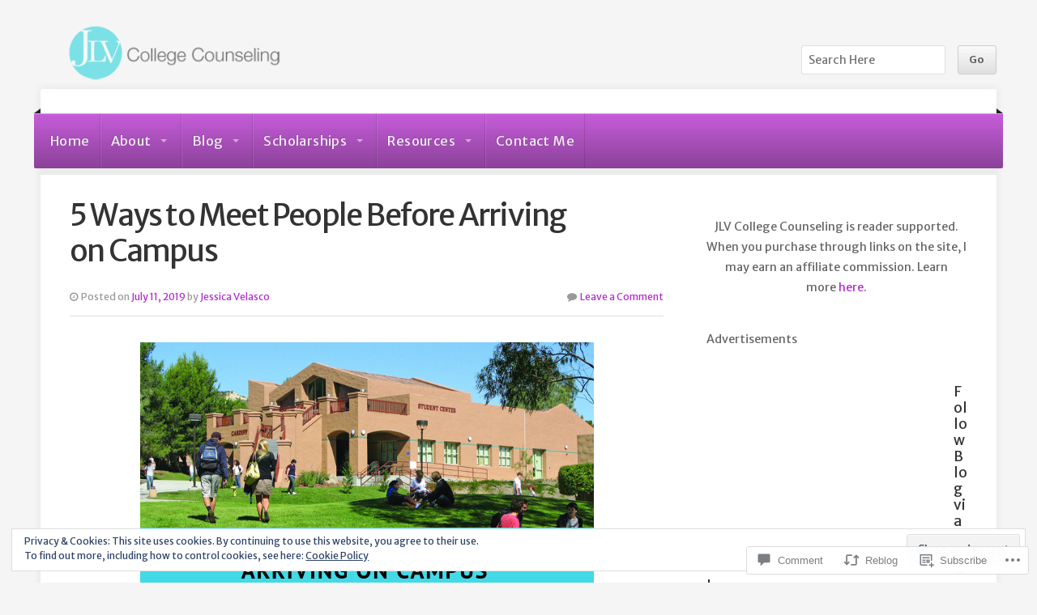

--- FILE ---
content_type: text/css;charset=utf-8
request_url: https://s0.wp.com/?custom-css=1&csblog=4th5l&cscache=6&csrev=207
body_size: 58
content:
.blog .feature-img,.single .feature-img{display:none}.page-id-1 .feature-img{max-height:150px;visibility:hidden}.page-id-296 .feature-img{max-height:150px;visibility:hidden}.page-id-458 .feature-img{max-height:150px;visibility:hidden}.menu ul ul,ul.menu ul{width:240px}.footer.left:before{content:"© 2014-2025 JLV College Counseling. All Rights Reserved."}.footer.left{font-size:1.2em}.page-id-2586 .headline{display:none}#navigation{font-size:1.14em}